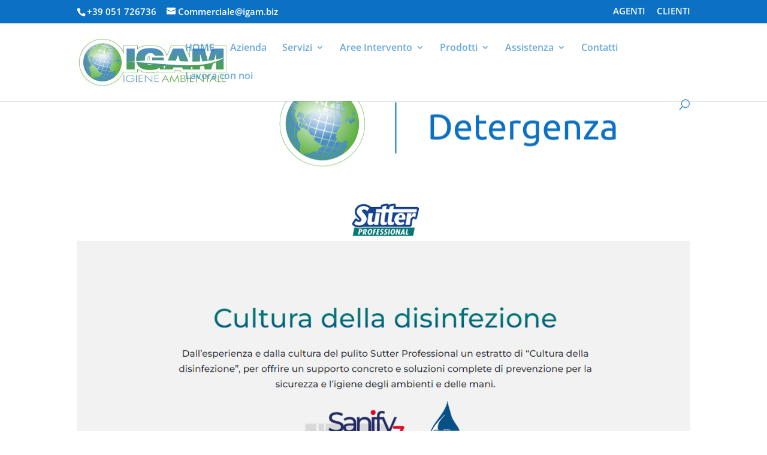

--- FILE ---
content_type: text/html; charset=utf-8
request_url: https://www.google.com/recaptcha/api2/anchor?ar=1&k=6LeNH-0mAAAAAPV5OdXSEe54qWf33Jk6HkAb76Vh&co=aHR0cHM6Ly9pZ2FtLmJpejo0NDM.&hl=en&v=PoyoqOPhxBO7pBk68S4YbpHZ&size=invisible&anchor-ms=20000&execute-ms=30000&cb=muvjqeq8nlnj
body_size: 48617
content:
<!DOCTYPE HTML><html dir="ltr" lang="en"><head><meta http-equiv="Content-Type" content="text/html; charset=UTF-8">
<meta http-equiv="X-UA-Compatible" content="IE=edge">
<title>reCAPTCHA</title>
<style type="text/css">
/* cyrillic-ext */
@font-face {
  font-family: 'Roboto';
  font-style: normal;
  font-weight: 400;
  font-stretch: 100%;
  src: url(//fonts.gstatic.com/s/roboto/v48/KFO7CnqEu92Fr1ME7kSn66aGLdTylUAMa3GUBHMdazTgWw.woff2) format('woff2');
  unicode-range: U+0460-052F, U+1C80-1C8A, U+20B4, U+2DE0-2DFF, U+A640-A69F, U+FE2E-FE2F;
}
/* cyrillic */
@font-face {
  font-family: 'Roboto';
  font-style: normal;
  font-weight: 400;
  font-stretch: 100%;
  src: url(//fonts.gstatic.com/s/roboto/v48/KFO7CnqEu92Fr1ME7kSn66aGLdTylUAMa3iUBHMdazTgWw.woff2) format('woff2');
  unicode-range: U+0301, U+0400-045F, U+0490-0491, U+04B0-04B1, U+2116;
}
/* greek-ext */
@font-face {
  font-family: 'Roboto';
  font-style: normal;
  font-weight: 400;
  font-stretch: 100%;
  src: url(//fonts.gstatic.com/s/roboto/v48/KFO7CnqEu92Fr1ME7kSn66aGLdTylUAMa3CUBHMdazTgWw.woff2) format('woff2');
  unicode-range: U+1F00-1FFF;
}
/* greek */
@font-face {
  font-family: 'Roboto';
  font-style: normal;
  font-weight: 400;
  font-stretch: 100%;
  src: url(//fonts.gstatic.com/s/roboto/v48/KFO7CnqEu92Fr1ME7kSn66aGLdTylUAMa3-UBHMdazTgWw.woff2) format('woff2');
  unicode-range: U+0370-0377, U+037A-037F, U+0384-038A, U+038C, U+038E-03A1, U+03A3-03FF;
}
/* math */
@font-face {
  font-family: 'Roboto';
  font-style: normal;
  font-weight: 400;
  font-stretch: 100%;
  src: url(//fonts.gstatic.com/s/roboto/v48/KFO7CnqEu92Fr1ME7kSn66aGLdTylUAMawCUBHMdazTgWw.woff2) format('woff2');
  unicode-range: U+0302-0303, U+0305, U+0307-0308, U+0310, U+0312, U+0315, U+031A, U+0326-0327, U+032C, U+032F-0330, U+0332-0333, U+0338, U+033A, U+0346, U+034D, U+0391-03A1, U+03A3-03A9, U+03B1-03C9, U+03D1, U+03D5-03D6, U+03F0-03F1, U+03F4-03F5, U+2016-2017, U+2034-2038, U+203C, U+2040, U+2043, U+2047, U+2050, U+2057, U+205F, U+2070-2071, U+2074-208E, U+2090-209C, U+20D0-20DC, U+20E1, U+20E5-20EF, U+2100-2112, U+2114-2115, U+2117-2121, U+2123-214F, U+2190, U+2192, U+2194-21AE, U+21B0-21E5, U+21F1-21F2, U+21F4-2211, U+2213-2214, U+2216-22FF, U+2308-230B, U+2310, U+2319, U+231C-2321, U+2336-237A, U+237C, U+2395, U+239B-23B7, U+23D0, U+23DC-23E1, U+2474-2475, U+25AF, U+25B3, U+25B7, U+25BD, U+25C1, U+25CA, U+25CC, U+25FB, U+266D-266F, U+27C0-27FF, U+2900-2AFF, U+2B0E-2B11, U+2B30-2B4C, U+2BFE, U+3030, U+FF5B, U+FF5D, U+1D400-1D7FF, U+1EE00-1EEFF;
}
/* symbols */
@font-face {
  font-family: 'Roboto';
  font-style: normal;
  font-weight: 400;
  font-stretch: 100%;
  src: url(//fonts.gstatic.com/s/roboto/v48/KFO7CnqEu92Fr1ME7kSn66aGLdTylUAMaxKUBHMdazTgWw.woff2) format('woff2');
  unicode-range: U+0001-000C, U+000E-001F, U+007F-009F, U+20DD-20E0, U+20E2-20E4, U+2150-218F, U+2190, U+2192, U+2194-2199, U+21AF, U+21E6-21F0, U+21F3, U+2218-2219, U+2299, U+22C4-22C6, U+2300-243F, U+2440-244A, U+2460-24FF, U+25A0-27BF, U+2800-28FF, U+2921-2922, U+2981, U+29BF, U+29EB, U+2B00-2BFF, U+4DC0-4DFF, U+FFF9-FFFB, U+10140-1018E, U+10190-1019C, U+101A0, U+101D0-101FD, U+102E0-102FB, U+10E60-10E7E, U+1D2C0-1D2D3, U+1D2E0-1D37F, U+1F000-1F0FF, U+1F100-1F1AD, U+1F1E6-1F1FF, U+1F30D-1F30F, U+1F315, U+1F31C, U+1F31E, U+1F320-1F32C, U+1F336, U+1F378, U+1F37D, U+1F382, U+1F393-1F39F, U+1F3A7-1F3A8, U+1F3AC-1F3AF, U+1F3C2, U+1F3C4-1F3C6, U+1F3CA-1F3CE, U+1F3D4-1F3E0, U+1F3ED, U+1F3F1-1F3F3, U+1F3F5-1F3F7, U+1F408, U+1F415, U+1F41F, U+1F426, U+1F43F, U+1F441-1F442, U+1F444, U+1F446-1F449, U+1F44C-1F44E, U+1F453, U+1F46A, U+1F47D, U+1F4A3, U+1F4B0, U+1F4B3, U+1F4B9, U+1F4BB, U+1F4BF, U+1F4C8-1F4CB, U+1F4D6, U+1F4DA, U+1F4DF, U+1F4E3-1F4E6, U+1F4EA-1F4ED, U+1F4F7, U+1F4F9-1F4FB, U+1F4FD-1F4FE, U+1F503, U+1F507-1F50B, U+1F50D, U+1F512-1F513, U+1F53E-1F54A, U+1F54F-1F5FA, U+1F610, U+1F650-1F67F, U+1F687, U+1F68D, U+1F691, U+1F694, U+1F698, U+1F6AD, U+1F6B2, U+1F6B9-1F6BA, U+1F6BC, U+1F6C6-1F6CF, U+1F6D3-1F6D7, U+1F6E0-1F6EA, U+1F6F0-1F6F3, U+1F6F7-1F6FC, U+1F700-1F7FF, U+1F800-1F80B, U+1F810-1F847, U+1F850-1F859, U+1F860-1F887, U+1F890-1F8AD, U+1F8B0-1F8BB, U+1F8C0-1F8C1, U+1F900-1F90B, U+1F93B, U+1F946, U+1F984, U+1F996, U+1F9E9, U+1FA00-1FA6F, U+1FA70-1FA7C, U+1FA80-1FA89, U+1FA8F-1FAC6, U+1FACE-1FADC, U+1FADF-1FAE9, U+1FAF0-1FAF8, U+1FB00-1FBFF;
}
/* vietnamese */
@font-face {
  font-family: 'Roboto';
  font-style: normal;
  font-weight: 400;
  font-stretch: 100%;
  src: url(//fonts.gstatic.com/s/roboto/v48/KFO7CnqEu92Fr1ME7kSn66aGLdTylUAMa3OUBHMdazTgWw.woff2) format('woff2');
  unicode-range: U+0102-0103, U+0110-0111, U+0128-0129, U+0168-0169, U+01A0-01A1, U+01AF-01B0, U+0300-0301, U+0303-0304, U+0308-0309, U+0323, U+0329, U+1EA0-1EF9, U+20AB;
}
/* latin-ext */
@font-face {
  font-family: 'Roboto';
  font-style: normal;
  font-weight: 400;
  font-stretch: 100%;
  src: url(//fonts.gstatic.com/s/roboto/v48/KFO7CnqEu92Fr1ME7kSn66aGLdTylUAMa3KUBHMdazTgWw.woff2) format('woff2');
  unicode-range: U+0100-02BA, U+02BD-02C5, U+02C7-02CC, U+02CE-02D7, U+02DD-02FF, U+0304, U+0308, U+0329, U+1D00-1DBF, U+1E00-1E9F, U+1EF2-1EFF, U+2020, U+20A0-20AB, U+20AD-20C0, U+2113, U+2C60-2C7F, U+A720-A7FF;
}
/* latin */
@font-face {
  font-family: 'Roboto';
  font-style: normal;
  font-weight: 400;
  font-stretch: 100%;
  src: url(//fonts.gstatic.com/s/roboto/v48/KFO7CnqEu92Fr1ME7kSn66aGLdTylUAMa3yUBHMdazQ.woff2) format('woff2');
  unicode-range: U+0000-00FF, U+0131, U+0152-0153, U+02BB-02BC, U+02C6, U+02DA, U+02DC, U+0304, U+0308, U+0329, U+2000-206F, U+20AC, U+2122, U+2191, U+2193, U+2212, U+2215, U+FEFF, U+FFFD;
}
/* cyrillic-ext */
@font-face {
  font-family: 'Roboto';
  font-style: normal;
  font-weight: 500;
  font-stretch: 100%;
  src: url(//fonts.gstatic.com/s/roboto/v48/KFO7CnqEu92Fr1ME7kSn66aGLdTylUAMa3GUBHMdazTgWw.woff2) format('woff2');
  unicode-range: U+0460-052F, U+1C80-1C8A, U+20B4, U+2DE0-2DFF, U+A640-A69F, U+FE2E-FE2F;
}
/* cyrillic */
@font-face {
  font-family: 'Roboto';
  font-style: normal;
  font-weight: 500;
  font-stretch: 100%;
  src: url(//fonts.gstatic.com/s/roboto/v48/KFO7CnqEu92Fr1ME7kSn66aGLdTylUAMa3iUBHMdazTgWw.woff2) format('woff2');
  unicode-range: U+0301, U+0400-045F, U+0490-0491, U+04B0-04B1, U+2116;
}
/* greek-ext */
@font-face {
  font-family: 'Roboto';
  font-style: normal;
  font-weight: 500;
  font-stretch: 100%;
  src: url(//fonts.gstatic.com/s/roboto/v48/KFO7CnqEu92Fr1ME7kSn66aGLdTylUAMa3CUBHMdazTgWw.woff2) format('woff2');
  unicode-range: U+1F00-1FFF;
}
/* greek */
@font-face {
  font-family: 'Roboto';
  font-style: normal;
  font-weight: 500;
  font-stretch: 100%;
  src: url(//fonts.gstatic.com/s/roboto/v48/KFO7CnqEu92Fr1ME7kSn66aGLdTylUAMa3-UBHMdazTgWw.woff2) format('woff2');
  unicode-range: U+0370-0377, U+037A-037F, U+0384-038A, U+038C, U+038E-03A1, U+03A3-03FF;
}
/* math */
@font-face {
  font-family: 'Roboto';
  font-style: normal;
  font-weight: 500;
  font-stretch: 100%;
  src: url(//fonts.gstatic.com/s/roboto/v48/KFO7CnqEu92Fr1ME7kSn66aGLdTylUAMawCUBHMdazTgWw.woff2) format('woff2');
  unicode-range: U+0302-0303, U+0305, U+0307-0308, U+0310, U+0312, U+0315, U+031A, U+0326-0327, U+032C, U+032F-0330, U+0332-0333, U+0338, U+033A, U+0346, U+034D, U+0391-03A1, U+03A3-03A9, U+03B1-03C9, U+03D1, U+03D5-03D6, U+03F0-03F1, U+03F4-03F5, U+2016-2017, U+2034-2038, U+203C, U+2040, U+2043, U+2047, U+2050, U+2057, U+205F, U+2070-2071, U+2074-208E, U+2090-209C, U+20D0-20DC, U+20E1, U+20E5-20EF, U+2100-2112, U+2114-2115, U+2117-2121, U+2123-214F, U+2190, U+2192, U+2194-21AE, U+21B0-21E5, U+21F1-21F2, U+21F4-2211, U+2213-2214, U+2216-22FF, U+2308-230B, U+2310, U+2319, U+231C-2321, U+2336-237A, U+237C, U+2395, U+239B-23B7, U+23D0, U+23DC-23E1, U+2474-2475, U+25AF, U+25B3, U+25B7, U+25BD, U+25C1, U+25CA, U+25CC, U+25FB, U+266D-266F, U+27C0-27FF, U+2900-2AFF, U+2B0E-2B11, U+2B30-2B4C, U+2BFE, U+3030, U+FF5B, U+FF5D, U+1D400-1D7FF, U+1EE00-1EEFF;
}
/* symbols */
@font-face {
  font-family: 'Roboto';
  font-style: normal;
  font-weight: 500;
  font-stretch: 100%;
  src: url(//fonts.gstatic.com/s/roboto/v48/KFO7CnqEu92Fr1ME7kSn66aGLdTylUAMaxKUBHMdazTgWw.woff2) format('woff2');
  unicode-range: U+0001-000C, U+000E-001F, U+007F-009F, U+20DD-20E0, U+20E2-20E4, U+2150-218F, U+2190, U+2192, U+2194-2199, U+21AF, U+21E6-21F0, U+21F3, U+2218-2219, U+2299, U+22C4-22C6, U+2300-243F, U+2440-244A, U+2460-24FF, U+25A0-27BF, U+2800-28FF, U+2921-2922, U+2981, U+29BF, U+29EB, U+2B00-2BFF, U+4DC0-4DFF, U+FFF9-FFFB, U+10140-1018E, U+10190-1019C, U+101A0, U+101D0-101FD, U+102E0-102FB, U+10E60-10E7E, U+1D2C0-1D2D3, U+1D2E0-1D37F, U+1F000-1F0FF, U+1F100-1F1AD, U+1F1E6-1F1FF, U+1F30D-1F30F, U+1F315, U+1F31C, U+1F31E, U+1F320-1F32C, U+1F336, U+1F378, U+1F37D, U+1F382, U+1F393-1F39F, U+1F3A7-1F3A8, U+1F3AC-1F3AF, U+1F3C2, U+1F3C4-1F3C6, U+1F3CA-1F3CE, U+1F3D4-1F3E0, U+1F3ED, U+1F3F1-1F3F3, U+1F3F5-1F3F7, U+1F408, U+1F415, U+1F41F, U+1F426, U+1F43F, U+1F441-1F442, U+1F444, U+1F446-1F449, U+1F44C-1F44E, U+1F453, U+1F46A, U+1F47D, U+1F4A3, U+1F4B0, U+1F4B3, U+1F4B9, U+1F4BB, U+1F4BF, U+1F4C8-1F4CB, U+1F4D6, U+1F4DA, U+1F4DF, U+1F4E3-1F4E6, U+1F4EA-1F4ED, U+1F4F7, U+1F4F9-1F4FB, U+1F4FD-1F4FE, U+1F503, U+1F507-1F50B, U+1F50D, U+1F512-1F513, U+1F53E-1F54A, U+1F54F-1F5FA, U+1F610, U+1F650-1F67F, U+1F687, U+1F68D, U+1F691, U+1F694, U+1F698, U+1F6AD, U+1F6B2, U+1F6B9-1F6BA, U+1F6BC, U+1F6C6-1F6CF, U+1F6D3-1F6D7, U+1F6E0-1F6EA, U+1F6F0-1F6F3, U+1F6F7-1F6FC, U+1F700-1F7FF, U+1F800-1F80B, U+1F810-1F847, U+1F850-1F859, U+1F860-1F887, U+1F890-1F8AD, U+1F8B0-1F8BB, U+1F8C0-1F8C1, U+1F900-1F90B, U+1F93B, U+1F946, U+1F984, U+1F996, U+1F9E9, U+1FA00-1FA6F, U+1FA70-1FA7C, U+1FA80-1FA89, U+1FA8F-1FAC6, U+1FACE-1FADC, U+1FADF-1FAE9, U+1FAF0-1FAF8, U+1FB00-1FBFF;
}
/* vietnamese */
@font-face {
  font-family: 'Roboto';
  font-style: normal;
  font-weight: 500;
  font-stretch: 100%;
  src: url(//fonts.gstatic.com/s/roboto/v48/KFO7CnqEu92Fr1ME7kSn66aGLdTylUAMa3OUBHMdazTgWw.woff2) format('woff2');
  unicode-range: U+0102-0103, U+0110-0111, U+0128-0129, U+0168-0169, U+01A0-01A1, U+01AF-01B0, U+0300-0301, U+0303-0304, U+0308-0309, U+0323, U+0329, U+1EA0-1EF9, U+20AB;
}
/* latin-ext */
@font-face {
  font-family: 'Roboto';
  font-style: normal;
  font-weight: 500;
  font-stretch: 100%;
  src: url(//fonts.gstatic.com/s/roboto/v48/KFO7CnqEu92Fr1ME7kSn66aGLdTylUAMa3KUBHMdazTgWw.woff2) format('woff2');
  unicode-range: U+0100-02BA, U+02BD-02C5, U+02C7-02CC, U+02CE-02D7, U+02DD-02FF, U+0304, U+0308, U+0329, U+1D00-1DBF, U+1E00-1E9F, U+1EF2-1EFF, U+2020, U+20A0-20AB, U+20AD-20C0, U+2113, U+2C60-2C7F, U+A720-A7FF;
}
/* latin */
@font-face {
  font-family: 'Roboto';
  font-style: normal;
  font-weight: 500;
  font-stretch: 100%;
  src: url(//fonts.gstatic.com/s/roboto/v48/KFO7CnqEu92Fr1ME7kSn66aGLdTylUAMa3yUBHMdazQ.woff2) format('woff2');
  unicode-range: U+0000-00FF, U+0131, U+0152-0153, U+02BB-02BC, U+02C6, U+02DA, U+02DC, U+0304, U+0308, U+0329, U+2000-206F, U+20AC, U+2122, U+2191, U+2193, U+2212, U+2215, U+FEFF, U+FFFD;
}
/* cyrillic-ext */
@font-face {
  font-family: 'Roboto';
  font-style: normal;
  font-weight: 900;
  font-stretch: 100%;
  src: url(//fonts.gstatic.com/s/roboto/v48/KFO7CnqEu92Fr1ME7kSn66aGLdTylUAMa3GUBHMdazTgWw.woff2) format('woff2');
  unicode-range: U+0460-052F, U+1C80-1C8A, U+20B4, U+2DE0-2DFF, U+A640-A69F, U+FE2E-FE2F;
}
/* cyrillic */
@font-face {
  font-family: 'Roboto';
  font-style: normal;
  font-weight: 900;
  font-stretch: 100%;
  src: url(//fonts.gstatic.com/s/roboto/v48/KFO7CnqEu92Fr1ME7kSn66aGLdTylUAMa3iUBHMdazTgWw.woff2) format('woff2');
  unicode-range: U+0301, U+0400-045F, U+0490-0491, U+04B0-04B1, U+2116;
}
/* greek-ext */
@font-face {
  font-family: 'Roboto';
  font-style: normal;
  font-weight: 900;
  font-stretch: 100%;
  src: url(//fonts.gstatic.com/s/roboto/v48/KFO7CnqEu92Fr1ME7kSn66aGLdTylUAMa3CUBHMdazTgWw.woff2) format('woff2');
  unicode-range: U+1F00-1FFF;
}
/* greek */
@font-face {
  font-family: 'Roboto';
  font-style: normal;
  font-weight: 900;
  font-stretch: 100%;
  src: url(//fonts.gstatic.com/s/roboto/v48/KFO7CnqEu92Fr1ME7kSn66aGLdTylUAMa3-UBHMdazTgWw.woff2) format('woff2');
  unicode-range: U+0370-0377, U+037A-037F, U+0384-038A, U+038C, U+038E-03A1, U+03A3-03FF;
}
/* math */
@font-face {
  font-family: 'Roboto';
  font-style: normal;
  font-weight: 900;
  font-stretch: 100%;
  src: url(//fonts.gstatic.com/s/roboto/v48/KFO7CnqEu92Fr1ME7kSn66aGLdTylUAMawCUBHMdazTgWw.woff2) format('woff2');
  unicode-range: U+0302-0303, U+0305, U+0307-0308, U+0310, U+0312, U+0315, U+031A, U+0326-0327, U+032C, U+032F-0330, U+0332-0333, U+0338, U+033A, U+0346, U+034D, U+0391-03A1, U+03A3-03A9, U+03B1-03C9, U+03D1, U+03D5-03D6, U+03F0-03F1, U+03F4-03F5, U+2016-2017, U+2034-2038, U+203C, U+2040, U+2043, U+2047, U+2050, U+2057, U+205F, U+2070-2071, U+2074-208E, U+2090-209C, U+20D0-20DC, U+20E1, U+20E5-20EF, U+2100-2112, U+2114-2115, U+2117-2121, U+2123-214F, U+2190, U+2192, U+2194-21AE, U+21B0-21E5, U+21F1-21F2, U+21F4-2211, U+2213-2214, U+2216-22FF, U+2308-230B, U+2310, U+2319, U+231C-2321, U+2336-237A, U+237C, U+2395, U+239B-23B7, U+23D0, U+23DC-23E1, U+2474-2475, U+25AF, U+25B3, U+25B7, U+25BD, U+25C1, U+25CA, U+25CC, U+25FB, U+266D-266F, U+27C0-27FF, U+2900-2AFF, U+2B0E-2B11, U+2B30-2B4C, U+2BFE, U+3030, U+FF5B, U+FF5D, U+1D400-1D7FF, U+1EE00-1EEFF;
}
/* symbols */
@font-face {
  font-family: 'Roboto';
  font-style: normal;
  font-weight: 900;
  font-stretch: 100%;
  src: url(//fonts.gstatic.com/s/roboto/v48/KFO7CnqEu92Fr1ME7kSn66aGLdTylUAMaxKUBHMdazTgWw.woff2) format('woff2');
  unicode-range: U+0001-000C, U+000E-001F, U+007F-009F, U+20DD-20E0, U+20E2-20E4, U+2150-218F, U+2190, U+2192, U+2194-2199, U+21AF, U+21E6-21F0, U+21F3, U+2218-2219, U+2299, U+22C4-22C6, U+2300-243F, U+2440-244A, U+2460-24FF, U+25A0-27BF, U+2800-28FF, U+2921-2922, U+2981, U+29BF, U+29EB, U+2B00-2BFF, U+4DC0-4DFF, U+FFF9-FFFB, U+10140-1018E, U+10190-1019C, U+101A0, U+101D0-101FD, U+102E0-102FB, U+10E60-10E7E, U+1D2C0-1D2D3, U+1D2E0-1D37F, U+1F000-1F0FF, U+1F100-1F1AD, U+1F1E6-1F1FF, U+1F30D-1F30F, U+1F315, U+1F31C, U+1F31E, U+1F320-1F32C, U+1F336, U+1F378, U+1F37D, U+1F382, U+1F393-1F39F, U+1F3A7-1F3A8, U+1F3AC-1F3AF, U+1F3C2, U+1F3C4-1F3C6, U+1F3CA-1F3CE, U+1F3D4-1F3E0, U+1F3ED, U+1F3F1-1F3F3, U+1F3F5-1F3F7, U+1F408, U+1F415, U+1F41F, U+1F426, U+1F43F, U+1F441-1F442, U+1F444, U+1F446-1F449, U+1F44C-1F44E, U+1F453, U+1F46A, U+1F47D, U+1F4A3, U+1F4B0, U+1F4B3, U+1F4B9, U+1F4BB, U+1F4BF, U+1F4C8-1F4CB, U+1F4D6, U+1F4DA, U+1F4DF, U+1F4E3-1F4E6, U+1F4EA-1F4ED, U+1F4F7, U+1F4F9-1F4FB, U+1F4FD-1F4FE, U+1F503, U+1F507-1F50B, U+1F50D, U+1F512-1F513, U+1F53E-1F54A, U+1F54F-1F5FA, U+1F610, U+1F650-1F67F, U+1F687, U+1F68D, U+1F691, U+1F694, U+1F698, U+1F6AD, U+1F6B2, U+1F6B9-1F6BA, U+1F6BC, U+1F6C6-1F6CF, U+1F6D3-1F6D7, U+1F6E0-1F6EA, U+1F6F0-1F6F3, U+1F6F7-1F6FC, U+1F700-1F7FF, U+1F800-1F80B, U+1F810-1F847, U+1F850-1F859, U+1F860-1F887, U+1F890-1F8AD, U+1F8B0-1F8BB, U+1F8C0-1F8C1, U+1F900-1F90B, U+1F93B, U+1F946, U+1F984, U+1F996, U+1F9E9, U+1FA00-1FA6F, U+1FA70-1FA7C, U+1FA80-1FA89, U+1FA8F-1FAC6, U+1FACE-1FADC, U+1FADF-1FAE9, U+1FAF0-1FAF8, U+1FB00-1FBFF;
}
/* vietnamese */
@font-face {
  font-family: 'Roboto';
  font-style: normal;
  font-weight: 900;
  font-stretch: 100%;
  src: url(//fonts.gstatic.com/s/roboto/v48/KFO7CnqEu92Fr1ME7kSn66aGLdTylUAMa3OUBHMdazTgWw.woff2) format('woff2');
  unicode-range: U+0102-0103, U+0110-0111, U+0128-0129, U+0168-0169, U+01A0-01A1, U+01AF-01B0, U+0300-0301, U+0303-0304, U+0308-0309, U+0323, U+0329, U+1EA0-1EF9, U+20AB;
}
/* latin-ext */
@font-face {
  font-family: 'Roboto';
  font-style: normal;
  font-weight: 900;
  font-stretch: 100%;
  src: url(//fonts.gstatic.com/s/roboto/v48/KFO7CnqEu92Fr1ME7kSn66aGLdTylUAMa3KUBHMdazTgWw.woff2) format('woff2');
  unicode-range: U+0100-02BA, U+02BD-02C5, U+02C7-02CC, U+02CE-02D7, U+02DD-02FF, U+0304, U+0308, U+0329, U+1D00-1DBF, U+1E00-1E9F, U+1EF2-1EFF, U+2020, U+20A0-20AB, U+20AD-20C0, U+2113, U+2C60-2C7F, U+A720-A7FF;
}
/* latin */
@font-face {
  font-family: 'Roboto';
  font-style: normal;
  font-weight: 900;
  font-stretch: 100%;
  src: url(//fonts.gstatic.com/s/roboto/v48/KFO7CnqEu92Fr1ME7kSn66aGLdTylUAMa3yUBHMdazQ.woff2) format('woff2');
  unicode-range: U+0000-00FF, U+0131, U+0152-0153, U+02BB-02BC, U+02C6, U+02DA, U+02DC, U+0304, U+0308, U+0329, U+2000-206F, U+20AC, U+2122, U+2191, U+2193, U+2212, U+2215, U+FEFF, U+FFFD;
}

</style>
<link rel="stylesheet" type="text/css" href="https://www.gstatic.com/recaptcha/releases/PoyoqOPhxBO7pBk68S4YbpHZ/styles__ltr.css">
<script nonce="IPB44hcud6yCGG1bRPn3fg" type="text/javascript">window['__recaptcha_api'] = 'https://www.google.com/recaptcha/api2/';</script>
<script type="text/javascript" src="https://www.gstatic.com/recaptcha/releases/PoyoqOPhxBO7pBk68S4YbpHZ/recaptcha__en.js" nonce="IPB44hcud6yCGG1bRPn3fg">
      
    </script></head>
<body><div id="rc-anchor-alert" class="rc-anchor-alert"></div>
<input type="hidden" id="recaptcha-token" value="[base64]">
<script type="text/javascript" nonce="IPB44hcud6yCGG1bRPn3fg">
      recaptcha.anchor.Main.init("[\x22ainput\x22,[\x22bgdata\x22,\x22\x22,\[base64]/[base64]/[base64]/KE4oMTI0LHYsdi5HKSxMWihsLHYpKTpOKDEyNCx2LGwpLFYpLHYpLFQpKSxGKDE3MSx2KX0scjc9ZnVuY3Rpb24obCl7cmV0dXJuIGx9LEM9ZnVuY3Rpb24obCxWLHYpe04odixsLFYpLFZbYWtdPTI3OTZ9LG49ZnVuY3Rpb24obCxWKXtWLlg9KChWLlg/[base64]/[base64]/[base64]/[base64]/[base64]/[base64]/[base64]/[base64]/[base64]/[base64]/[base64]\\u003d\x22,\[base64]\x22,\[base64]/NQzDhnTDr8K9w4EIwoLDiQNWwr/DsMOXVsKFflFBQk0nw71fU8KNwoDDpmVTEsKZwoAjw7siDXzCt3dfe2oBADvCoGtXagLDmzDDk35ow5/DnVBVw4jCv8K0aWVFwp7CssKow5Ftw6l9w7RTasOnwqzCiBbDmlfCk39dw6TDmWDDl8KtwqcEwrk/f8K8wq7CnMONwptzw4kKw5jDgBvClhtSSA/[base64]/CmzLCtxdmAMK2CUV2GgguwppKUcOMw6coccK/YysCamLDvizClMKyJxfCrAQ8F8KrJVHDq8OdJUvDu8OJQcO6EBguw5DDmsOidRTCqsOqf3rDl1s1wpdxwrpjwrguwp4jwp0Pe3zDjlnDuMODNycIMCXCkMKowrkJD0PCvcOpUB3CuT/Dm8KOI8KeGcK0CMOjw6lUwqvDnlzCkhzDihg/w7rCjMKATQxmw41uasOpWsOSw7J9JcOyN2NbXmNIwpkwGyLCjTTCsMOjXlPDq8OMwp7DmMKKDC0WwqjCqcO+w43CuXrCnBsAXgpzLsKIPcOnIcOoVsKswpQmwqLCj8O9HMKoZA3DtjUdwr49eMKqwozDnMOLw5YFwrVgM0/Cn3/ChAnDjUvCvypnwrglOyQ7FHNOw4EWAMKkwo7DhkXClcOQCEjDqCbClz3Cg2ASKBAkbRwHw5VWEcKUZsOjw691TS/Ci8ORw5HCljDCnsOpZV5iCDHDjsK/[base64]/Cm8OUCjZwwoQkVsKyQSvDlUHCqMKkwp9WPUQMwqNWw6pbPMOPCMOIw6sLdk5VaWjCicOqSMOQVMKHOsOew5kdwo0FwrbCpMKgwrIeAyzCjcKpw7o/GEbDvcOow5XCkcOaw4JDwqBdHkXCtCDCgQDCpsOqw7vCqQkiWMKZwoPDsnZ5CGrCqRAdwpVQFsKod3dqRWjDhGlbwp1rwqvDilfDs1Miwo5aakfCtWTCksO4wqlDZ13CkcKbw6/CisK9w4w3d8OiYS3DvMKKHRxJwqcJTzt8S8OcLsOVGCPDujMifDLCsWNowpFXPG/Dm8O8K8KnwrrDgnPDlsOPw57Cp8OtKBszw6HCj8KtwqpEwo12CMKLN8OpacOfwpR6wrHDhzzCtcOvPyLCmnTCgsKHSQbDm8OMRcO0w4vCqMOuwqgMwr5Uf1XDj8OgIisLwpPCklXCkV7Dhgg+EzRXwrbDuUw3MmLDlHjDt8OFdzh/w6h9Tw06d8KlcMOiIXrCsn/[base64]/CjcOGE8KqACN0w5jDjl5gw7pSb0rCqDpFw4lQwp9Qw58mbDTCrjnCg8ONw5TCgsOaw5jClk7CrcO/wrJow7Vfw6UAV8KaV8OiTcKaUiPCosOyw7zDpCnCjcKNwp0Aw4DCjHDDrcKtwo7DmMO2wr/Ct8OGecKBLMOyWUoGwo0kw6JYM1HClWLCjknCscOHw7EgWsOcfEw+wpUSKcOZPiUgw77Cq8Krw4vCp8K+w6QjTcODwr/DpzvDosO6dsORGwrClsOtdxfCicKMw4tLwrvCrMO9wqRXKgLCmcKuXh8dw7rCqyBpw6jDqgR6X38Aw4t7wo9mQcOSPl3Ci3vDgMO/wrrCjA9nw6vDr8K1w6rChMOGbsO1U0TChcK0wrHCucO+w7RhwpXCunQsW0FXw5zDi8KBDiwSLcKNw5FuXUHCpMONEVvCql1QwpIBwpYiw7J5Ci8Sw4/[base64]/w6k+w6jCoXTDrVE3G13DlcKYJcOvw4Yww6TCtlzDjUdKw4fComfCmMOaCnccMyhMSVbDrXIhwqnDr0XCqsOTwq/[base64]/DpVgiDsKzF8KaOXzDssO2UFlewp9FR8O5HVzDvXp3wp8Mwqo0wpdebyrCix7Cs1/DqnXDmkrDk8OnESZTXDogwoPDklgrw5jCvMOcw7ofwq3Cv8Oicm5cw6hiwpVefsKDBirCjWXDmsOjYUtqP2TDtMKVRgPCm3Mmw6Epw5IbJwQMP3nCo8KofnvCtcKgScK3NMKlwqhJbMKwenAmw6XDolvDuwRcw58SRAZTw70zwofDoHTDjDEhV1B/w7vDucKnw7wlw50Wb8Kqw7kPwrTCksO0w5/[base64]/CiMOQw58Ywrkfw6LCqxTCtMOowqDDn1HDrMK7AEA9wrlPw4R3UcK0wrgQZ8KLw6vDjBrDnXfDkml9w4NwwpjDqBTDk8KHVMOVwqzCncK+w6oPMCPDjBZHw5t1wpdGwo9hw7w1BcKzBl/CncOww4bDtsKGTmNXwpV4ahYJw6fDjn7DjXgMTMO/TkfDuFvDg8KSwrbDmQcNw4PCvcKJwqwzZcK3w7zCnTTDr0DCnig/wrfDq0DDnHMoJsOkFsKtwp7DtT7Dmz/Dg8KZwrp7wotIJMOZw5wcw64VZcKOw7tQD8O8TARjAMKlN8OrSlxOw5UNwrDCqMOtwrlHwoXCqjPDsh5nRynCoT/DtcKTw61xwqXDkyfCqDQfwpLCu8KAw6jDrQIVwqnDiXjCi8KNb8Kow7PDsMKIwqDDmUo3woxBwpvDssOzG8KAwr/CriIBNyVbc8KdwqFnay8twqZbSMKUw7DDocOyGQ7Di8OeWMKNAcKrGEgMwr/Cp8K2f3TCisKIDBjCnMK6UcKiwos5OR7ChcKgwo7DssOeXMKow64Yw41hUSI4AnZOw4jCpsOmQ3lfM8Kvw4zClMOCwrNmwpvDnmJxe8KUw7d8IzTCssKqw6fDryzDtiHDqcKAw6BdcU1ow606w63Dk8Kcw5dZw4/DlywLw4/CosOcKARSwrFvwrQIw7Iyw7wKOsOEw4NXWUURIGDCt2YbM1kLw5TCrkB6BGLDpQrDucKHRsOxC3zChHhXFsKXwqvCsR07w5nCtinClMOCUsKRMlNnd8KCwrpRw542d8OQf8ObPw7Dk8KhRGQLwpXCgUp+GcO0w5TCn8O/w6DDqsKaw7Rmw7g8w7pWw6pqw7rDqX8qwpAoARbCu8KDcsOmw4gYw43DnDtowqVgw6zDsR7DnTLCnsKPwr9eJcO5GsK+BATCiMOFU8Ktw5FnwpvChVVAw6sPJFTCjQlEw4FXGxhIGnbCjcK0w73DocKCW3FfwqbCnhAMYMOzQyB4wpwtwoPCiWbDplnDo2/DocO/w5EKwqpzwr/CscK4d8KJcWfCpMKMw7Vcw4lAw7cIw4dhwpd3wocbwoR7DENXw794OXMFRQzCoXlrw5XDvMKRw5nCtsKDYcOxNMOWw41BwpVjbUnChjgWKmcBwpPDmDYTw6TDnMK9w4kYYgtKwr3CnMK7a1HCi8KBB8K5NyPDrG0PIjDDhMOVdGJ/[base64]/CrB0/w5bDjBHClcKkwpDCsGYgd8KFSDMEccO6a8K+wonDlMOGwpUFw4jCj8ODCmPDnX1Fwq3Dr15JZMO8wr8BwrzCuj3CmAdQamdkw5rDh8O/woRYwpMAworDmsKQMQDDlMKQwoICwoIvFsO/bSHCuMOhwqHCtcOVwr3Dp2UMw77DoC0Bwr5TeDHCvMKrAXNMHA4lOMOiDsOiQ3FYPMKgw4rDmEVrwrkIBUzDt0Z3w4zCi1jDt8KoI0V7w5rCv1NXwqbCgidNfD3DrA/CmF7ClMO+wqXDgcO5WlLDrgvDpsOoDS9Nw7/CjlNvwrIaZsKZMsKqai15wrlvV8K3IGgVwpQewqPDgMK7OMObfR/CnRHCl1TDjlzDn8OWw63DvsObwqM/OMOaLg1WZkkSRgbCiR7CgC7CimjDinAeXMKnHsKFwrHCjh3DpkzCmMK2bCXDo8KJDcOEwqzDhMKSSMONTsKvw485OUkxw6fDt2DCqsKRwq7CkhXClkjDkwlkw7DCqcOdwqI8VsKqwrDClxvDisONMCzDuMO/wpA7fBdpCcKIH0xuw4V5ScOQwqLDv8KWAsKFw7bDqsOMwq3Cgzh2wqxLwoUaw53CuMOrH3DCnlvCjcKRSwUBwopRwoEhKMKSW0QQwrrCpcOFw4YxJgc/YcKERcK8UsOcZjAPw41Xw6MDacKqfMOgLcORc8O8w7Rpw7rCjsKVw6XDunITYcOZwocLwqjCrcKXwotlwqdxOwp/[base64]/VcOcw6/Ct8KUFA5dKzXDkMOFRMOFDUkSCGDCnsKrSkRPNjgNwodPwpAAGcKLwpRmw6bDryV/aWzCr8KWw4Ahwr1bKywfw5PDjsOMEcO5dhXCuMOGw5LCo8Oxw73DnsOrw7rCkxrDmcOIwqgjwrPDlMK7UnnDtRZDSMO/wozCqMOYwrQkw6pyUcK/w5AJGMK8bsOkwpjCpBstwoHDmcO2TcKbwotHLHE7wrxlw5XCrcOVwqPDph3CmsO7MwHDoMK3w5LDgh8ZwpVjwrMxCcKNwoYAwqvChFo3WTwbwo/Dn17Cr30BwpQ1wqfDqMK/NsKtwqpJw5oydcOjw4IjwqFyw67DvknCucKiw7d1MRZPw6pnBQPDp2zDpE9cbC1nw6RrN31BwqUVC8OWV8KHwonDmmjDj8KewqnCmcK6w7hkbA/CtEBlwoMGJMOVwr/[base64]/V8O/[base64]/w4nDlDjCnVIXw63CtmMBwoDDhXjDjmpdw7duw6sFw4gxXXfCtMOvJ8K+w4bClsOEwoB3wrRMcRQ6eB5Vd1nCgDQYQsOvw7fCtA05HR/DtjMAcMKHw6nDjsKRO8OEw4Zew5sgw5/Co0Nhw6J4DD5HCi95G8O/[base64]/CisKSwohtwqLCphrDqMKTSMOaw4t1wrrCt3DClRR/ZU3Ch8Knw4ETRV3ClXTDuMK4e0bCqBUXIDbDuyHDnMOEw585Qyp1JcOfw7zCkG1xwofCjMOOw5QbwrJAw44WwpwhLMKbwp/CmsODw4k5HlB1C8KTakTCnsK5F8Kqw7oww45Rw6x1QEoIwpPCg8Osw4PDg3ogwot8wrR3w4kLwo/[base64]/CjVvDrhLDvMOew6bDgWcjw7zDlsKBwqjDhS/CmcKqw7nCnsOQecKOYjQUHcKaTUhBA3Ehw4Igw6LDrkDCllrDvsKIDVvCuDzCqMOoMMO8wozCtsO/[base64]/[base64]/fQ0HSRIpwqoXRhZCwqnCsAzCpz/DpxXCth50UMOgAnU5w6BYwpfDr8KewpjDncKXa2Jbw6zDlHdMwpUmYj0ceHzChgPDjy/CmcOswoMAw67Dh8Olw7R+NzQaRcO+wq/Cny/Dq0TCgcOdfcKsw5bCkWbClcOuI8Kvw6AsADoGRMOAw7dwBQ7DvcK5UsOHwp3Dk0k3QALCvyQnwoxBw7bCqSbCmCddwoXDtsK6w5QzwobCuHQzPsOpaWE9woFfMcK2YWHCtMKJfi/DlVI/wptGHMKpYMOEw4h/a8KuaTbCmXVWwqVXwo5xUC5xU8KjM8KZwplUX8KpQ8O6f0Aqwq/DskHDpsK5wqtkB006ajc5w67Dg8O2w4jCksOTVHrDpDVvccKkw6EPY8Oiw5/Cjj8Vw5DCnsKkJSZbwosYXsO2KsKAwrlULFTDqGBAWMOCDg/Co8KNB8KABHHDnnPDkMOMZBYVw4ZmwqrCrQfDngrCqxDDisOXwoLCgsKHJcORw5EZEcO/w6ZEwqpQYcOEPQ/[base64]/wpXDqsO7AcKOTQrCvMKVw47CtsKkwrwhBMKowrfDq00QQ8Kgw64nVEhncMOcwrN6GwhgwrIowoMzwq7Do8Kpw7g5w5Agw4vCmgwKVsKRw6bDiMKQw7HDkBPCrMO1OVAsw4Y/McKAw6xfNArDj03CvnUywrvDvwbDkGnCg8OEYMOlwqR5worCoEvCo03DiMO/ASLDkMKzf8Ocw6DCmVFpOyvCgMOEYlzCpVNsw73CocKpUmXDu8OqwrIBw6wpBcKibsKLYW/CmlDCiT8zw7d1TlTCoMK8w7/[base64]/Djx3CusO1DcKCw7zDtBTCngMwEivCgX8We1HCviLCtmbDnTfDkMKzw6Zvw5TCpsOywoUEw4oOcFdkwqMFGsO9asODNcKhwoEMw48Pw5/CvynDhsKSSMKYw5zCs8Ozw5tEdTPCqj/DscKtwrDDoxhGSChbwo12FcKdw6NEQcO/wr8Wwo9XV8OEEAtAwp7DjMKxBsOGw4RMSifCgz7CqR/[base64]/CoGt+KsK5w69cw47CssK/FRchwrjDlXYzVsKxw4PCpMOaBsO5wrMpM8OdUcKvYjcAw7oKAcKvw7/DrTjDucOIXiNWaC8bw6jDgSFkwrfCtTh9RMK2woMnUsOXw67DkVbDiMO5wrPCqVRNNXXDmsO4MQLDgEIAeiLDhsOkw5DDmsK0wqPDuxbDmMKHdQbCrMOAw44xwrXDuH9aw5YvBMKvesKOwqHDuMKTXVxpw5vDtBM0Wgp7fsKAw6sQXsObwrLDmk/Duwgvf8OWFkTCt8OdwprCtcKCwqvDilRCRgcsY394A8Omw7lYWGfDt8KQGcKfVzvCiSPCmjrCjMOmw6/CpDPDhsK0wo7CtcKkPsOWM8KuFF7CtiQfbcK4w6jDpsOxwoDDoMKnw5VowoVfwofDj8O7ZMKnwonCkWTCp8KIX3nDq8O9wqA/ExrChMKGPcO3JcKdw47CqsOlQhnCu1zCmsKGw5IpwrYxw5M+UBsrZjt1wp/CnjDCqQN4bC9Iw4YPYgk/[base64]/[base64]/[base64]/OMO2asKgcwlTKsKpEsOIN1IqUVJJw4Vxw6TDgmkyTsKlGVoWwoJwfHjCvwbDtMOewqQ2w6/CosOxw5zDu2zDiBkewqYBPMORw6wSwqTDqsORU8OWw7PDpjhZw7dPOsORw7Z/OCMLw47DhMKvOsOvw6IJTg7CkcOLeMKVw6nDv8OWw59RVcOCw7LCkMO/V8KyU1/Dl8OpwrTDuSfDlzvDr8Kmw7jCsMKuUsOSwonCr8OpXkPCpXnDvSPDpcOewqFEw4LDsxAowo9awrxjAcKxwpXCqwjDicKEPMKdaBlYFsKJCArCmsOWGDtwMcKEL8K3w61VwpDClDFbHcOfwrAFZj/DqMKQw7TDnMKJwpZVw4bCpG8IbcKMw5VTXT3DlcKFW8KTwovDicOhfsOvRMKCwrNkFGhxwrnDtx8EaMOdwrzCrg0xUsKXwrhDwqABUTIxwr1QGyEYwoE0wp59eh5pwozDgMOqwp8OwrpkUx7DlsOlZzjDsMOWccO/[base64]/DoDh8EnR5WMObc1YlwqHCqlNzbsOrw6NgHn/Ds3l8w6kTw6w0LiTDtCc3w5zDkMKTw4J2H8ORw6wLah7DqitYEGdcwqfCjsKVRHsrw4HDtsKqwoDDvMOTI8Kww4jDkMOiw6h7w5fCu8O+w7E1wprCkMOSw73DmBpEw6/Ctw7CmsKPNnbCuwLDmRnCphRuMMKePX7DihZQw6Fpw7xzwpbDmFITwp1GwobDisKVw6V0wo3DtMOrThBwK8KGZMODPsKgwpzCnFrClQPCswcrwpzCgk/Dlk00UMKlw6XCs8KDw4LCmcOVw6PChcOAZMKdwoXDp03DihLDm8OQCMKHOcKUACw1w7/DrEvDvsOLUsOBPcKZIQEqRcO2ZsOseU3DvQ5CZsKUw4TDtsOUw5XCo2wOw4Iyw61lw79hwrrDjxLDqDQTw7/[base64]/[base64]/[base64]/IcO8w4LDpiRaWRhjS8KmJMKNLQjDr8OGHMKQw4JKWcKHwqAAT8KnwrslY2HDosO+w6TCjcOgw4sgTx1rwofDnEs/[base64]/V1TClFTChcKIBRd0PSQ8DH3Cu8KFwqgJw77Cq8K1wqA/GmMPIFhGW8ORVsKfw7V3dsKCw5EWwrRNw57DhwDDnw/CjcKjZVojw4DCpBBYw4HCgcOHw5MXw6RcF8Krw74UJcKHw4Q0w7nDk8OoGcKVwpbDvMOYWsOAK8K9W8K0EgPCrFfDuipRwqLCsBFcU1rCo8ODPcO2w4xtwrdaVMOPwrrCs8KSfB/CgQdNw6nCognDhwY2w7UFwqXCjH95MAJjw7XChHZPwqHCh8Ksw7osw6AQwpHCvcOrTDpgVzjDinFIeMOaKMO6Xk/Ck8OmcmV4w5zDlcOww7bCnH/DlMK5V0IwwoFKw5nCjG3DtcOgw7/ChMKmwrTDjsK5wr9gScKoGTxDwqUHFFhlw5YdwprCtsKZw6ZpNsKoLsOODMKEIGTCi1HDswYiw4/DqMOQYRI2V2XDmBgtGkPCjMKoWXTDvQHDgyrCsFoiwp09XHXDiMOaS8OfwonCkcKFw7nDkFYDCMOyZyzDrsK+wqjCqCHCggvCi8O9ZsOeVMKDw6Z5wpfCtxV7Rnhgw4R+wpJxOERPZ1RXw6waw610w77DnEIAKy3CnsOtw7QMw7M1w4TDjcKDwp/CmcOPbMO/Mlkqw5tfwq8lw5IIw5olw5/DnyDCn1jCqMOEw7ZJblU6wonDkcKlfMOHZHt9wp86O1IuHMKZQSgcWsKIO8Ojw4/Ci8K4XH3DlcKYQglaC1ZNw5TCrD7DjB7DjXs/TsK+enTCiEh4HsKVMMOYQsOiw4vDlMOAN3ZbwrnChcKVw5pebhF4AVzCgxg6w5zCnsKmAE/CsiAbNSXDu03DiMKuBh1EHQrDlGZQwqIDwqHCrsOhw4rDv37DvsOFPsOhw7nDiAElwp7DtVbCvEZiDUzDkRFJwocfAsOrw40Ww5FUwpoIw7Ybw7JmPsKiw6gUw7vDtRkeFzTCu8KDQMO0AcO6w4A/EcKvfQnCj2oqwrvCsi7DqwJJwrIrw7snKTUUEyDDrDrCmcOWM8Omd0DDv8KEw6VqBTR0wqHCocKTeQ7DkRdSw5/Du8K7wovCpsKfRsK9fWpfZS9cw4IkwrQ9w4V/[base64]/Di8K3JxzDrkXDsMOfUVANwpMXw7Q1XcOhYHNVw6fCtlnCn8OeN0zChmLCli9+wpXDvk3CrcODwp7DuhhOS8K7d8KIw5JtVsKQw50ZT8K/[base64]/DiUzCnjrDh0PDkXp/T8O6cCnDvzVhw7TDiFEWwpBYwpg4MUTCg8OTNsKYDsKZRsKOP8K6bMKCAx5sFcOdd8OMRW12w5rCvBbCoHHCjhzCi27DnT59w54JYcOJFXVUwrrDs3AgDEjCoQQXwpLDvDbDl8K5w5nDuE0vw6XDvDM/woPDvMKzwqjCsMO1PG/Dg8O1EyQzw5oxwrdcwozDs27CijvDr3lCdcKPw7YrLsK9wpIwDl7DjsKcbyFkKcObw5nDggvDr3cTIVlOw6DCpsO+YMOGw6RIwoNLwpkdw5s4cMK4wrLDhMO2KjnDmsOhwpjCnMOHGXXCi8KhwrLCkk/DilvDg8O8ehs+ZcKYw4tdwonCslzDhMOLKMKCSzjDkiDDmsK0H8KSLW8hw7gcbsOnwrstLsODJBIiwo/Ck8OowrZzwrMlZ0LDj0hywqzDh8OGwp7DsMKQwrEAHTzCs8KJEHAIwrPDhcKYBio3HMOCwrbChDXCkMO2Ui5bw6rCksKPZsOsZ0PDn8OGw7nDhcOiw63DuTggwqReZQUNw7R3UEUaEXPDkcK0e0vClmXCvVTDkMODDmTCm8KAFGvDh1/DhSJBDMOCw7LCkEDCvw0mOUDDhl/DmcK6wqERAkAqfMOvR8OUwpbCuMOVej/DrkXChMO3GcOmw43DicKjZDfDnFzDr1xBw6bCu8KvKsOoeGlDOWzCrMKrJcOdMMKABnfCr8OKDcKzS2/Dii/DscK+DcK/wqsow5TCvsO7w5HDhk48PnHDjkk2wpLCtMKkXMKqwoTDtR7DocKAwq/DqMKaBlvDi8OqJl8hw7luAETCkcOiw4/DjsOXGXN+w4olw7rDn3l6w54WVnLClgRFwp3DnE3DvkPDtMKiSD3Dm8OnworDqMKAw5QISQojw48ZSsO4MsOeWkvCvsK5w7TCmMOOGsKXwqJ4J8KZwrDDocKywql1E8KXAsKpeT/DuMO5wrMfw5RGwp3DmgLCjcOkw7HDvAPDr8KdwpDDssKAFsOnaXpOw7HCjz4haMKCwrvCmMKBw4LCgMKse8KLw7fDtsKSCMOdwrbDg8Klwp/DpnZTK20vw6PCniPClj4Mw5YDORR9wrFBQsOMwqshwqPDo8KwAcKGMVZIf33Cj8OcDSxCWMKIwqA1YcO+w5rDjmoXWMKIHcO3w5bDuBjDqMOrw7dtJcOgw5/[base64]/Cj13CjMKUO8KAVsKcwq1Nw5oFw6vCqRbDp1nCg8Kww5VdT1dHNcKuwrjDvkfCjsKkRgrCpH03wpnCvsO3woctwr7CtMOvwoHDlkLDklVnYT7ChEYBKcKhD8O/[base64]/DmDvDscKyw57DvgRUwrY1BcORwq/[base64]/DpcKGHMKmw7doajDDj2txemHDpnhwZMOAI8KxATrCvHrDlTrDhFHCnjvDvcOKFUAsw5HDssKpfHjCo8KWNsOIwrlfw6fDpcO2wrzDtsOJw53DnsKlDsKED1PDiMK1dWU7w4fDiXvClsKPCMOlwoJ6woDCtsOOw44iwqjCqn0WMsOcw7E3F0MVD2c3YHY3QMO0w7gGbR/DsxzDriUhREDCsMONwppSTik0wpYERUZZNAp8w4drw5cKwqobwrXCpiXDjU7CsgjCkzPDq1VbEikQSHjCviRKHMOwwrPDkmLCncKVa8O1PcOGw4nDqsKGasKBw6FnwrnDvyfCosKrbj0CAwY7wrsWHwMTw78rwrp7GcKaEsOHwo0XEVPDlx/DvUXCo8Kbw4lQWjhFwo3Di8OBOsO+PMKcwo3CnMK4QVVJdhHCv3zCk8K4QcOZHcKwCk3CjMO7S8OtCsK2CcOgw7jDniTDoQEwZsOewonCjxjDtBELwqjDpMO+w6/CtsK0dmfCmcKVwrkjw7HCqMO3w7DCp0/[base64]/w6TDriRqwo92ehPCpxNxcSHDoMOaw53CvcO7DRDDnUldJkbCi3nDj8KmL1HCn08wwqLCgMKxw5/DoDnDh38uw5/CrsOmwq89w7TCjsOWV8O/I8K9w6nCkMOBLhI/VHHChcO0A8K+w5cUIcKye1XDoMKvW8KpPwnDom/CssOkwqbClk7ChMKND8Ocw7nDvicXWWzChy4Dw4zDtMKlfMKdTcKPJcOtw5PDh37DlMO7wpfCtcOuDzZJwpLCiMKTwoXDj0cAAsKzw6TCgTICwqnCuMKowr7DhcOxwrvDmMO7PsO9w5PCklfDok/[base64]/DohPDnExGw5rCqDzDkMOCw7TCkgnCqcO1TgV1wpVdw6QKwrXDnsOfeS5VwpwNwo52WMKXR8OZdsOweUBDU8KRGWjDkcKTf8K7dgIbwovCn8OBw4XDmMO/B2UhwoUJDALCs3fDu8OpUMK/woDCgWjDh8ORwrtow50qwqNVwopXw63CghNIw4ILTAN7wp/[base64]/wpjChsOqw4vCl0XDiC1nNMO9CcKkf8KFFsK1w6/DnmgewpjClWRrwqUmw7QOw73Dr8OhwpzDgUDDsWzDkMOIaijCjn3Dg8O9C2Rrw6tjw57DvcObw6BzNALChMOJNUx/NWEzPMOxwrZlwr9sNxVsw6hBwpjCocOKw4HClcKBwppOUMKow4h3w67DoMOhw4B6fsO1QnPDr8OJwpIZJcK/[base64]/CtGN7NHvDl8Ogw57DqSxTRcKEw5s/w73Cp8KewoPDlMOXOMK0wpYSPcOSfcK3csOPF3IxwrPCtcO5KMO7WzJCEMOSNyrDrsK6woIJYBXDtQjCnxbCsMOMw4fDlyDCkiDCg8KRwqFnw5BxwqQzwpDCtMK4w63ClWJVw65xS1/DocKtwq5FW0IHWjVZbzzDscKsdXM8DSwTP8O5HcKPPsKfKEzCp8OrHlPDkcKfP8OAw4bDkAMqFDkAw7sUT8Omw6/[base64]/[base64]/VXkdwrJTaChwwoLCpk1UUMOSwqrChFJvYm3CmU8/w4/CtR9+w5rDv8KvXhJcBCDCkz/DjhlINiJ9w41+wp0/SsONw4nDi8KHW00MwqtFXwjCucObwrc8wo1TwqjCvn7CjsKaHxTCqRp+d8OmbwzDrzgEeMKdwrtqFlBjQ8O9w4JqIMOGGcOGBnZyUFXCrcOZR8OaSnHCqsOdFTbCqF/CjjIqwrfDr0INTcO+wrPDiFY6LW8Zw7bDq8O8RQoxOsOLT8Kvw47CuFDDiMOYMcOLw5JYw4zCmsKlw6fDp0HCnV/DosKcw4fColTCs2HCpsK1w6ISw41PwpZhCzgow6HDo8KXw5ERwrDDk8KpT8OqwpdsIcOUw6ZWBn/CumVzw7ldw6Iaw5QiwqbCjMOcCHjCgU/DjQLCrQTDpcKLw5bClMONQsOVWMOEan5ew50ow7bCh2XDu8OXLsOSw598w7XDiDp1PxbDmhXCiXhkwpDDvWgxRQLCpsKuTEgWw4lLZMKUES/[base64]/DtcKAMkpKwqBUPQk7TGrDmMKZwrseN0l4SsK5wo7Ct13DksKww4Z+w4hfw7DDgMKCJm1kX8OLBDHCuAnDsMO7w4R7HFLCnMKdYW/Dh8Kzw45Bw7d/[base64]/DsELCtFsSwpYva8OWw7LCtsO4w6w2wqHDksOiYyJ9w7xvU8OxfGh1wqwKw4TDtndwc2XCiRjCosKzw4ZCc8OcwqYqw5okw67Dh8KZJHMEwpDCuDRNaMKQIcO/[base64]/DucOoJCXDqsK4wqfCusKrDRNZwqXDgjpLGi/DuX/CvnMDwqg0wrjDl8KrWj9YwpAYPsKTGwzCsyZiKsKewpXDtnTCocKmwrVYagHCjGN7PV7CsBgUw5/CgWVawo7Cl8KNZUDCnMOIw5HDrjllJz4lw6AMDDjChG5qw5fDj8KfwpXCkx/ClMOfMGXDilDDhlFxB1tjw5hVHMOGJMONwpTDvg/[base64]/[base64]/wpTCusKIw49OwpNBwoDCkMOHb8KxGsKsNMKYAcOZw7NtMijDqTPDt8Kmwp48dcOCVcOCKzLDicK8wpAUwrPCjQXDoV/CksKbw7R1w50QTsK4wofDiMOXLcKMQMOVwrLDvkAOw5hLeRNgw6Q1wpwswp03DAJAwrfCpgY5VMKowplmw4rDkA/CsT1kcUDCnGfCqsOow6NowrHCgUvDk8O9wqLCnMKNaypCwo7Dt8O0UMOLw63Cgg3CvV/Cv8K/w7fCq8KqGGTDnmHCuHXDrsOzGsO5XmpaP3lNwofDpytAw6bDrsO8fsOuwoDDnBZ/w4B1Y8KkwrQqYzZCLxPCpz7CuXhrBsONw5Jma8Oewp8vRgrCuEEpwpPDhcKmPcKjfsK3MMOFwrPDmsK4wr5pw4NWTcOwK0fDr0I3w6XDoz/CsShMwp5aGsOVwpQ/wpzDtcO0w71tSQBVwo/CqsKbMHrDlsKZHMKBw64XwoESUsKfRsOwMsKKwrsbIsOpEmjCt30cd1ckw53Dh3sCwqfDj8K9bMKNL8OSwqrDvsOLPnPDl8K/DXg1w6zCtcOQM8KfDSvDlMKNcR7CpMK7wp5ywpFcwq/ChcOQWGVud8O/[base64]/[base64]/CiMOucsOgwoTDrBLDvRfCvyTCkzRPU8Oaw5g6wps0wqQKwrdjwqjCvCDDlF9xPgtiTS3Dg8OOQMOPRmTCpMKjw5R/IxplE8OzwokGOXoxwo0YNcKxwrMSBRXDpFjCisKYw4hiR8KEFMOhwoXCtsKkwokjFMOFe8ONeMKSw6kQAcOnOVp9HsK6CE/[base64]/[base64]/DlsOucmbDngocwod5w519QMKKTADDj30tRMOaLcKxw5HDosK/enYePMO8Om1Qw4rDtHshJHtpeRNDWUVtf8KBacOVwqoADcKTP8O/J8OwMMO4OsKeCsKHGMKAw55OwpwxcMOYw7xcYykWP1xaJ8OGeyEXVwpywozDjcK+wpVmw40/w6MzwodhPQl7VGDDrcKcw6IcWHvDnsOTd8K6w4fDo8OTHcKneBTCj1/Ckit0wo3CosORL3XCkcOdasKUwrkpw7XDhD89wp9vAiciwrHDokTClcOJAsOZw5LCgsOMwpjCrD/DqsKfU8O2wr02wqjDucOQw73CssKXQMKOdXZ1R8KXKivDqQrDjMKUMsORw6PDrcOsJjIUwoHDjMOpwocOw6PCvy/Dm8Otw4XCqsOLw5rCr8O/w4AoKxlsFDrDnE4Aw7Uowqh7BAJeJ3LCgsOVw4/[base64]/CsQNuVcKBw57DocK3wqV2M8Kcd8KUwr8cw4rCuUtaZcOPfsOvbis/w53Di1pWw48XCMKbesOeN1XCsG4HCMOGwo3CuDbCg8OpQcOaeV0cL1sEw5R1KwbDqEpxw7LDj2fCkXkGCTHDqFfDisOgw6gJwobDssKGc8KVQwBdAsOIwrY5aHTDmcKeEcK0wqPColRjFcOOw7A8T8Kxw7gGVSB2w6grw73DrXh8U8Oxw4/DgcO3L8Kiw5tmwp13wrl7wqNnB3tVwoHClMO6CCLCnztZXcOJL8KsO8Kcw5RSOhDDvsKRwp7Co8Kuw77DpQnCjjHCgyPDonDCrDrCu8OKwofDjWzCnSVPYcKWwrTCkSfCrwPDmV4gw6I/w67DpMKyw6XCtCEKecOaw6jDg8KFe8OSwpvDgsOUw5PChQB+w4Btwohsw7oYwo/CrTVyw7xdBnjDuMOKDi/DqVzDvsOJNsKRw48Zw74LPsO3wq/[base64]/[base64]/DvMOxSTPDt8OYw7HDj8KoRTs+C8Kow7fClVACVxU5wqkwEGXDmXHCnQV4UsOmw7Y6w7jCpFbDrXHCkQDDukbCujjDr8KHd8KTSC4Bw6wCFzBsw48qw6FTPsKBKAd0SkdqAAYhwojCv1LCiwrChcOUw5IhwoUCwq/DncK9w7gvesKKwq3CuMO6Ih7DnXPDg8OuwpYKwoI2woAvWWzChUR1w5lNQQnDtsKqPsOwRT3CkT4OPMOYwrN/dH0gOsOZw5TCuxswwpTDs8K7w5PDjMOhNil+S8K/wozCvMO3XgDCkcOCw6fCnHnCi8OIw6LCocKXw6wWFTDCscOFb8OSdC/CrsKYwqTClS0Cw4nDlnQJw5/CqQ4Swr3Co8KnwoYqw7gzwoLDosKvYsONwqTDmihLw5EZw7Vew5nDr8Onw71Pw6wpJsOsNC7DkGDDvsKiw5U6w6Ymw48Tw7g3ST91DMOqGMKkwr0tYVnCrQ3Do8OLTG40FsKQFFNnw4kNwqPDjMK1w4/CksK6VsK5esOSYl3Dh8KoCcK9w7LCmsO+KcOewpPConXDvFzDsgbDlhQ2AMKxF8Ojej3DnMKgO10Yw7LCmj7ClVcLwoXDv8OPw7EgwrXChsOcOMK8AcKxL8OzwqwzKwjCnVNYVAzCkMOXbjk6C8KGw4E7wpIhC8Oewp5Nw69wwqlPfcOSOMKiw5tFTCZHw4xCwo/Ch8KvYMOmbQ7CtcOTwoZQw77DiMKZaMOWw5XDrcO9wr0kw7zChcObHA/DhH8yw6nDq8O8fGBNN8OIQWPDgMKCwqpew7bDlsKNw5QnwqvDiX5Tw7RmwrEPwqxQThLCjEHCk2fCkGrCpMOWclfCsU5ORcOaUz7DncO7w4oSGRhgfVVGPcONw6XChcO8Mm/DkD4NJHgSZnTCkzAIRA43HjsgAcOXOG3CrsK0HcK7wr/CjsKpdE59QDDCqMKbYMKaw4XCskjDt0LDucOKwonCnC9OP8KmwqLCqgvCmnHCg8Kzw4XCmcO3RRYoJ1rDlgYdWiUHNMOhwrjDqH5DNhV2VQzDvsKUaMOsP8OQPMKcfMOdwp0QaVbDocOVW3nDmsKUw5xSA8OFw4lVwo3Cp0F/wp/Ds2MnGMOfUMOSTcOLR2rDrX7Dtz1iwq/Du0zCtV42RWnDpcKwMcOzWyjCv3x0K8K4wotHBDzCnjV4w4VVw4rCo8O1wr54WT3CnB/Cuz4Kw4fDjG4bwr7DmHRlwo7CjxpYwpbDnz1Bw7cYw7kpwqYRw7Ytw6w+N8KLwrPDpVPChMOHYMKTf8Kww7/ChwddChwPdcOAw7rCosO5X8KtwrVTw4MGDRwZwozChW9Dw5zCsQkfw5DCuREIw7oKwq7ClRIFwrovw5LCkcK/[base64]/w6PCnGZBwqfCkDk5S1TDgg/DoToLw444CcOaTRlzw68uDBIuwoLCkw3Ci8O4w6YINcOHNMKCIcK7w6xgJ8Kcw53CuMOcZ8K8wrDCmMOfIwvDhMOCw75iEUzCv2/Doxk5SsO6cVQxw5PDpmLCl8OdPUDCpWBUw5VlwrrCvsKSwr/CvsKmdSDCp07CpcKXwqjCrcOyeMO/w4cWwrHCgMK+LFB4aDIMVcKwwqvCgVvDtlvCszM5wo04w7fCtcOnCMKMGQ/Dtk4sa8OnwpDClV8rYTMvw5bCsCx2w7F2Y1vCoBLCmXckCcKkw4fCnMKvw6xsX0HCocOBw53CocKlHMKPYcK+fMKuw4XDkVTDvxrDgsO/CsKIDwPCv3RvIMOOwr1kNcOWwpAfAcKaw5tWwp93E8OGwq7DpcKwRDkyw4nDm8KhBjHDilXCvMO+FDHDhChIGCtqw6vCmQDDlQDDvGgoQWLCvCvCghgXbRQLw4LDksO2WBHDr2RfOChMRMK/wojDqVM4w61tw5N2woA+wrzCtMKsbhDDk8KSwrtow4DDjVUlw60OEVMSEGzCj0LCh3ckw4g4XsOFIgohw6XCssOPwp7DoyIjPcO2w7NRbl4qwoHDocKrw7TDt8KEw5bDlsOnw7HDu8OGckMywp/[base64]/Dr3HDjgbDrFrCr25OF8KKesOww4FZw4oHwoJqOAfCpMKhaBDCmsKBXMKbw64Ww4xyHMKMw7TCisO1wo3DvwPDocKCw4nCmcKYaWTCvGozKcOGwq3DgcOswoVPGlsiDyrDqnpGwqzDkFohw53DqcOpw7TCo8KbwrbCgEPCrcOdw6LDmTLCrGTCscKTUB9XwqQ/[base64]/Azpew5YPTAnDiGUOw5fDvcKBVWM2X8KsB8K9STFbwrXClGN1VjRwH8KOwpLDix4wwqpiw7phA0XDhk3ClsKCMMKjwrjDpMOZwpvChcOKPB/CqMKVEzLCpcOBw61FwobDssKiwp9iYsOMwoZEwrd2w57DlGN/wrFzbsK3wpcuYsOAw6LDssOhw5YuwoXDt8OJX8K6w6RYwrjDpiICJsOdw502w6PCsFrCg3vDiCgTwq5XfEjClDDDhR4NwrDDosKTciJSw5hHDmnCvMOzw5nCnT7Cuz/CvWjDrcOjwp9iwqMhwqLDtCvCgsKuPMOAw4Q6Ri5Ww6Ekw6NYSXMIesKaw7UBwrrDigJkwpXDuj/[base64]/Cmwc8w7BMw6shwrrCpxcDP8Kkw4DDhUU7w53Cp1nCncKgSXjDmcO5aHB+ewYyA8KWw6bDrHzCvcK2w5jDvH7Dj8OaSi3ChglNwrxpw5VqwoPCs8KrwoYNOMKmYw3DmBPClw7ClDzDuF5kw4nDlcOVMRI2wrAecsOCw5MxJsO5GGAmFcKtNMODcMKtwofCkkTDsWY/CcO2CxHCpcKFw4bDnGphwpc9HsOnYcKfw7/Djz1tw4HDpC4Gw6/CqcKew7DDo8OnwrXColPDjzFaw5DCiQTCmMKPNmUcw6jDs8KJCnvCs8Khw7EDEwDDjmfCp8KjwobCjQ09woPCpx/[base64]/Dl8OSw5XCmmQFwqdJ\x22],null,[\x22conf\x22,null,\x226LeNH-0mAAAAAPV5OdXSEe54qWf33Jk6HkAb76Vh\x22,0,null,null,null,1,[21,125,63,73,95,87,41,43,42,83,102,105,109,121],[1017145,797],0,null,null,null,null,0,null,0,null,700,1,null,0,\[base64]/76lBhnEnQkZnOKMAhk\\u003d\x22,0,0,null,null,1,null,0,0,null,null,null,0],\x22https://igam.biz:443\x22,null,[3,1,1],null,null,null,1,3600,[\x22https://www.google.com/intl/en/policies/privacy/\x22,\x22https://www.google.com/intl/en/policies/terms/\x22],\x22v0iojfgUand5RVFXpmms/YH5ojYMEY+P+xw1mWQ7UZc\\u003d\x22,1,0,null,1,1768859244279,0,0,[90,105,19,175,19],null,[175],\x22RC-POGYjuVdtdwufA\x22,null,null,null,null,null,\x220dAFcWeA6Oz39zEkiI-xi1NsTNGKZkcs7foivCy_-nRYzVr6su1fy-QFDYcqa5im_w-Ej7NOPzQQ-ek0_IANzZEawguYoroqpE6w\x22,1768942044073]");
    </script></body></html>